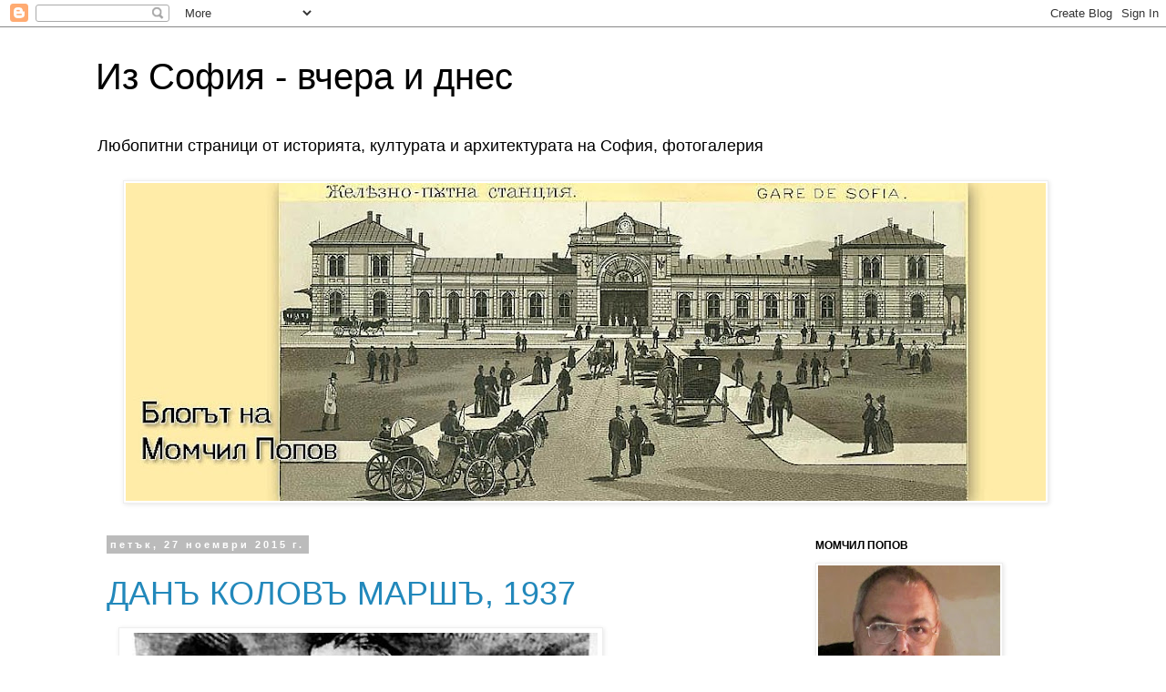

--- FILE ---
content_type: text/html; charset=UTF-8
request_url: https://izsofia.blogspot.com/b/stats?style=BLACK_TRANSPARENT&timeRange=ALL_TIME&token=APq4FmAQIhQW0673i_FXcqpUEDpwyZ1CCqkNUlZv64S27-6qpM6gzmA0DsXq44VvY5xaZox1QIiCxmPO1m2c-qmZxXA3oQznRQ
body_size: -13
content:
{"total":444612,"sparklineOptions":{"backgroundColor":{"fillOpacity":0.1,"fill":"#000000"},"series":[{"areaOpacity":0.3,"color":"#202020"}]},"sparklineData":[[0,23],[1,20],[2,87],[3,24],[4,16],[5,18],[6,27],[7,51],[8,21],[9,18],[10,69],[11,15],[12,15],[13,17],[14,16],[15,96],[16,19],[17,23],[18,20],[19,24],[20,18],[21,14],[22,77],[23,98],[24,31],[25,39],[26,50],[27,99],[28,19],[29,9]],"nextTickMs":3600000}